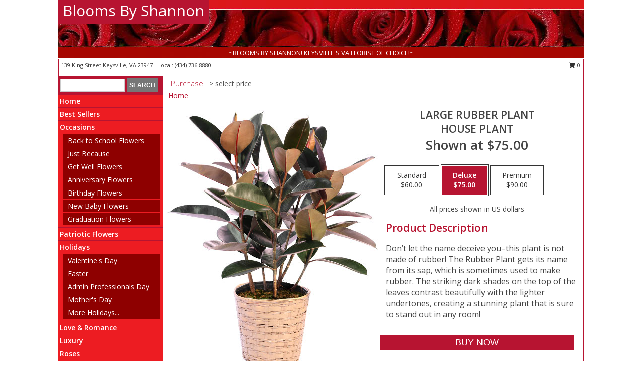

--- FILE ---
content_type: text/html; charset=UTF-8
request_url: https://www.bloomsbyshannon.com/product/pl112522/large-rubber-plant
body_size: 14367
content:
		<!DOCTYPE html>
		<html xmlns="http://www.w3.org/1999/xhtml" xml:lang="en" lang="en" xmlns:fb="http://www.facebook.com/2008/fbml">
		<head>
			<title>Large Rubber Plant House Plant in Keysville, VA - Blooms By Shannon</title>
            <meta http-equiv="Content-Type" content="text/html; charset=UTF-8" />
            <meta name="description" content = "Don’t let the name deceive you–this plant is not made of rubber! The Rubber Plant gets its name from its sap, which is sometimes used to make rubber. The striking dark shades on the top of the leaves contrast beautifully with the lighter undertones, creating a stunning plant that is sure to stand out in any room!  Order Large Rubber Plant House Plant from Blooms By Shannon - Keysville, VA Florist &amp; Flower Shop." />
            <meta name="keywords" content = "Blooms By Shannon, Large Rubber Plant House Plant, Keysville, VA, Virginia" />

            <meta property="og:title" content="Blooms By Shannon" />
            <meta property="og:description" content="Don’t let the name deceive you–this plant is not made of rubber! The Rubber Plant gets its name from its sap, which is sometimes used to make rubber. The striking dark shades on the top of the leaves contrast beautifully with the lighter undertones, creating a stunning plant that is sure to stand out in any room!  Order Large Rubber Plant House Plant from Blooms By Shannon - Keysville, VA Florist &amp; Flower Shop." />
            <meta property="og:type" content="company" />
            <meta property="og:url" content="https://www.bloomsbyshannon.com/product/pl112522/large-rubber-plant" />
            <meta property="og:site_name" content="Blooms By Shannon" >
            <meta property="og:image" content="https://cdn.myfsn.com/flowerdatabase/l/large-rubber-plant-house-plant-PL112522.425.jpg">
            <meta property="og:image:secure_url" content="https://cdn.myfsn.com/flowerdatabase/l/large-rubber-plant-house-plant-PL112522.425.jpg" >
            <meta property="fb:admins" content="1379470747" />
            <meta name="viewport" content="width=device-width, initial-scale=1">
            <link rel="apple-touch-icon" href="https://cdn.myfsn.com/myfsn/images/touch-icons/apple-touch-icon.png" />
            <link rel="apple-touch-icon" sizes="120x120" href="https://cdn.myfsn.com/myfsn/images/touch-icons/apple-touch-icon-120x120.png" />
            <link rel="apple-touch-icon" sizes="152x152" href="https://cdn.myfsn.com/myfsn/images/touch-icons/apple-touch-icon-152x152.png" />
            <link rel="apple-touch-icon" sizes="167x167" href="https://cdn.myfsn.com/myfsn/images/touch-icons/apple-touch-icon-167x167.png" />
            <link rel="apple-touch-icon" sizes="180x180" href="https://cdn.myfsn.com/myfsn/images/touch-icons/apple-touch-icon-180x180.png" />
            <link rel="icon" sizes="192x192" href="https://cdn.myfsn.com/myfsn/images/touch-icons/touch-icon-192x192.png">
			<link href="https://fonts.googleapis.com/css?family=Open+Sans:300,400,600&display=swap" rel="stylesheet" media="print" onload="this.media='all'; this.onload=null;" type="text/css">
			<link href="https://cdn.myfsn.com/js/jquery/slicknav/slicknav.min.css" rel="stylesheet" media="print" onload="this.media='all'; this.onload=null;" type="text/css">
			<link href="https://cdn.myfsn.com/js/jquery/jquery-ui-1.13.1-myfsn/jquery-ui.min.css" rel="stylesheet" media="print" onload="this.media='all'; this.onload=null;" type="text/css">
			<link href="https://cdn.myfsn.com/css/myfsn/base.css?v=191" rel="stylesheet" type="text/css">
			            <link rel="stylesheet" href="https://cdnjs.cloudflare.com/ajax/libs/font-awesome/5.15.4/css/all.min.css" media="print" onload="this.media='all'; this.onload=null;" type="text/css" integrity="sha384-DyZ88mC6Up2uqS4h/KRgHuoeGwBcD4Ng9SiP4dIRy0EXTlnuz47vAwmeGwVChigm" crossorigin="anonymous">
            <link href="https://cdn.myfsn.com/css/myfsn/templates/standard/standard.css.php?v=191&color=bright-red" rel="stylesheet" type="text/css" />            <link href="https://cdn.myfsn.com/css/myfsn/stylesMobile.css.php?v=191&solidColor1=535353&solidColor2=535353&pattern=&multiColor=0&color=bright-red&template=standardTemplate" rel="stylesheet" type="text/css" media="(max-width: 974px)">

            <link rel="stylesheet" href="https://cdn.myfsn.com/js/myfsn/front-end-dist/assets/layout-classic-Cq4XolPY.css" />
<link rel="modulepreload" href="https://cdn.myfsn.com/js/myfsn/front-end-dist/assets/layout-classic-V2NgZUhd.js" />
<script type="module" src="https://cdn.myfsn.com/js/myfsn/front-end-dist/assets/layout-classic-V2NgZUhd.js"></script>

            			<link rel="canonical" href="" />
			<script type="text/javascript" src="https://cdn.myfsn.com/js/jquery/jquery-3.6.0.min.js"></script>
                            <script type="text/javascript" src="https://cdn.myfsn.com/js/jquery/jquery-migrate-3.3.2.min.js"></script>
            
            <script defer type="text/javascript" src="https://cdn.myfsn.com/js/jquery/jquery-ui-1.13.1-myfsn/jquery-ui.min.js"></script>
            <script> jQuery.noConflict(); $j = jQuery; </script>
            <script>
                var _gaq = _gaq || [];
            </script>

			<script type="text/javascript" src="https://cdn.myfsn.com/js/jquery/slicknav/jquery.slicknav.min.js"></script>
			<script defer type="text/javascript" src="https://cdn.myfsn.com/js/myfsnProductInfo.js?v=191"></script>

        <!-- Upgraded to XHR based Google Analytics Code -->
                <script async src="https://www.googletagmanager.com/gtag/js?id=G-NY0HGYGE6P"></script>
        <script>
            window.dataLayer = window.dataLayer || [];
            function gtag(){dataLayer.push(arguments);}
            gtag('js', new Date());

                            gtag('config', 'G-NY0HGYGE6P');
                                gtag('config', 'G-EMLZ5PGJB1');
                        </script>
                    <script>
				function toggleHolidays(){
					$j(".hiddenHoliday").toggle();
				}
				
				function ping_url(a) {
					try { $j.ajax({ url: a, type: 'POST' }); }
					catch(ex) { }
					return true;
				}
				
				$j(function(){
					$j(".cartCount").append($j(".shoppingCartLink>a").text());
				});

			</script>
            <script type="text/javascript">
    (function(c,l,a,r,i,t,y){
        c[a]=c[a]||function(){(c[a].q=c[a].q||[]).push(arguments)};
        t=l.createElement(r);t.async=1;t.src="https://www.clarity.ms/tag/"+i;
        y=l.getElementsByTagName(r)[0];y.parentNode.insertBefore(t,y);
    })(window, document, "clarity", "script", "mm8412dkeu");
</script>            <script type="application/ld+json">{"@context":"https:\/\/schema.org","@type":"LocalBusiness","@id":"https:\/\/www.bloomsbyshannon.com","name":"Blooms By Shannon","telephone":"4347368880","email":"bloomsbyshannon@gmail.com","url":"https:\/\/www.bloomsbyshannon.com","priceRange":"35 - 700","address":{"@type":"PostalAddress","streetAddress":"139 King Street","addressLocality":"Keysville","addressRegion":"VA","postalCode":"23947","addressCountry":"USA"},"geo":{"@type":"GeoCoordinates","latitude":"37.04010","longitude":"-78.48270"},"image":"https:\/\/cdn.atwilltech.com\/myfsn\/images\/touch-icons\/touch-icon-192x192.png","openingHoursSpecification":[{"@type":"OpeningHoursSpecification","dayOfWeek":"Monday","opens":"09:00:00","closes":"17:00:00"},{"@type":"OpeningHoursSpecification","dayOfWeek":"Tuesday","opens":"09:00:00","closes":"17:00:00"},{"@type":"OpeningHoursSpecification","dayOfWeek":"Wednesday","opens":"09:00:00","closes":"12:00:00"},{"@type":"OpeningHoursSpecification","dayOfWeek":"Thursday","opens":"09:00:00","closes":"17:00:00"},{"@type":"OpeningHoursSpecification","dayOfWeek":"Friday","opens":"09:00:00","closes":"17:00:00"},{"@type":"OpeningHoursSpecification","dayOfWeek":"Saturday","opens":"09:00:00","closes":"12:00:00"},{"@type":"OpeningHoursSpecification","dayOfWeek":"Sunday","opens":"00:00","closes":"00:00"}],"specialOpeningHoursSpecification":[],"sameAs":["https:\/\/www.facebook.com\/Blooms-by-Shannon-670185739752466\/?fb_dtsg_ag=Adyvs4DOU3sVl8akPHa_7fUM3h6m7B8bYFRIdI_gxXqw-w%3AAdzwC8ql1JJr20VGf8Ukhy4oKf-dxBLdp2PgPKn8PrMDpw","https:\/\/maps.app.goo.gl\/Uuy79ReyRFKjti856","https:\/\/www.yelp.com\/biz\/blooms-by-shannon-keysville?osq=blooms+by+shannon"],"areaServed":{"@type":"Place","name":["Charlotte Court House","Chase City","Drakes Branch","Farmville","Green Bay","Hampden Sydney","Keysville","Meherrin","Phenix","Victoria","Wylliesburg"]}}</script>            <script type="application/ld+json">{"@context":"https:\/\/schema.org","@type":"Service","serviceType":"Florist","provider":{"@type":"LocalBusiness","@id":"https:\/\/www.bloomsbyshannon.com"}}</script>            <script type="application/ld+json">{"@context":"https:\/\/schema.org","@type":"BreadcrumbList","name":"Site Map","itemListElement":[{"@type":"ListItem","position":1,"item":{"name":"Home","@id":"https:\/\/www.bloomsbyshannon.com\/"}},{"@type":"ListItem","position":2,"item":{"name":"Best Sellers","@id":"https:\/\/www.bloomsbyshannon.com\/best-sellers.php"}},{"@type":"ListItem","position":3,"item":{"name":"Occasions","@id":"https:\/\/www.bloomsbyshannon.com\/all_occasions.php"}},{"@type":"ListItem","position":4,"item":{"name":"Back to School Flowers","@id":"https:\/\/www.bloomsbyshannon.com\/back-to-school-flowers"}},{"@type":"ListItem","position":5,"item":{"name":"Just Because","@id":"https:\/\/www.bloomsbyshannon.com\/any_occasion.php"}},{"@type":"ListItem","position":6,"item":{"name":"Get Well Flowers","@id":"https:\/\/www.bloomsbyshannon.com\/get_well.php"}},{"@type":"ListItem","position":7,"item":{"name":"Anniversary Flowers","@id":"https:\/\/www.bloomsbyshannon.com\/anniversary.php"}},{"@type":"ListItem","position":8,"item":{"name":"Birthday Flowers","@id":"https:\/\/www.bloomsbyshannon.com\/birthday.php"}},{"@type":"ListItem","position":9,"item":{"name":"New Baby Flowers","@id":"https:\/\/www.bloomsbyshannon.com\/new_baby.php"}},{"@type":"ListItem","position":10,"item":{"name":"Graduation Flowers","@id":"https:\/\/www.bloomsbyshannon.com\/graduation-flowers"}},{"@type":"ListItem","position":11,"item":{"name":"Patriotic Flowers","@id":"https:\/\/www.bloomsbyshannon.com\/patriotic-flowers"}},{"@type":"ListItem","position":12,"item":{"name":"Holidays","@id":"https:\/\/www.bloomsbyshannon.com\/holidays.php"}},{"@type":"ListItem","position":13,"item":{"name":"Valentine's Day","@id":"https:\/\/www.bloomsbyshannon.com\/valentines-day-flowers.php"}},{"@type":"ListItem","position":14,"item":{"name":"Easter","@id":"https:\/\/www.bloomsbyshannon.com\/easter-flowers.php"}},{"@type":"ListItem","position":15,"item":{"name":"Admin Professionals Day","@id":"https:\/\/www.bloomsbyshannon.com\/admin-professionals-day-flowers.php"}},{"@type":"ListItem","position":16,"item":{"name":"Mother's Day","@id":"https:\/\/www.bloomsbyshannon.com\/mothers-day-flowers.php"}},{"@type":"ListItem","position":17,"item":{"name":"Father's Day","@id":"https:\/\/www.bloomsbyshannon.com\/fathers-day-flowers.php"}},{"@type":"ListItem","position":18,"item":{"name":"Rosh Hashanah","@id":"https:\/\/www.bloomsbyshannon.com\/rosh-hashanah.php"}},{"@type":"ListItem","position":19,"item":{"name":"Grandparents Day","@id":"https:\/\/www.bloomsbyshannon.com\/grandparents-day-flowers.php"}},{"@type":"ListItem","position":20,"item":{"name":"Thanksgiving (CAN)","@id":"https:\/\/www.bloomsbyshannon.com\/thanksgiving-flowers-can.php"}},{"@type":"ListItem","position":21,"item":{"name":"National Boss Day","@id":"https:\/\/www.bloomsbyshannon.com\/national-boss-day"}},{"@type":"ListItem","position":22,"item":{"name":"Sweetest Day","@id":"https:\/\/www.bloomsbyshannon.com\/holidays.php\/sweetest-day"}},{"@type":"ListItem","position":23,"item":{"name":"Halloween","@id":"https:\/\/www.bloomsbyshannon.com\/halloween-flowers.php"}},{"@type":"ListItem","position":24,"item":{"name":"Thanksgiving (USA)","@id":"https:\/\/www.bloomsbyshannon.com\/thanksgiving-flowers-usa.php"}},{"@type":"ListItem","position":25,"item":{"name":"Christmas","@id":"https:\/\/www.bloomsbyshannon.com\/christmas-flowers.php"}},{"@type":"ListItem","position":26,"item":{"name":"Love & Romance","@id":"https:\/\/www.bloomsbyshannon.com\/love-romance"}},{"@type":"ListItem","position":27,"item":{"name":"Luxury","@id":"https:\/\/www.bloomsbyshannon.com\/luxury"}},{"@type":"ListItem","position":28,"item":{"name":"Roses","@id":"https:\/\/www.bloomsbyshannon.com\/roses.php"}},{"@type":"ListItem","position":29,"item":{"name":"Sympathy Flowers","@id":"https:\/\/www.bloomsbyshannon.com\/sympathy-flowers"}},{"@type":"ListItem","position":30,"item":{"name":"Funeral Flowers","@id":"https:\/\/www.bloomsbyshannon.com\/sympathy.php"}},{"@type":"ListItem","position":31,"item":{"name":"Cremation and Memorial","@id":"https:\/\/www.bloomsbyshannon.com\/sympathy-flowers\/cremation-and-memorial"}},{"@type":"ListItem","position":32,"item":{"name":"Casket Flowers","@id":"https:\/\/www.bloomsbyshannon.com\/sympathy-flowers\/casket-flowers"}},{"@type":"ListItem","position":33,"item":{"name":"Standing Sprays & Wreaths","@id":"https:\/\/www.bloomsbyshannon.com\/sympathy-flowers\/standing-sprays"}},{"@type":"ListItem","position":34,"item":{"name":"Sympathy Arrangements","@id":"https:\/\/www.bloomsbyshannon.com\/sympathy-flowers\/sympathy-arrangements"}},{"@type":"ListItem","position":35,"item":{"name":"For The Home","@id":"https:\/\/www.bloomsbyshannon.com\/sympathy-flowers\/for-the-home"}},{"@type":"ListItem","position":36,"item":{"name":"Plants","@id":"https:\/\/www.bloomsbyshannon.com\/plants.php"}},{"@type":"ListItem","position":37,"item":{"name":"Seasonal","@id":"https:\/\/www.bloomsbyshannon.com\/seasonal.php"}},{"@type":"ListItem","position":38,"item":{"name":"Winter Flowers","@id":"https:\/\/www.bloomsbyshannon.com\/winter-flowers.php"}},{"@type":"ListItem","position":39,"item":{"name":"Spring Flowers","@id":"https:\/\/www.bloomsbyshannon.com\/spring-flowers.php"}},{"@type":"ListItem","position":40,"item":{"name":"Summer Flowers","@id":"https:\/\/www.bloomsbyshannon.com\/summer-flowers.php"}},{"@type":"ListItem","position":41,"item":{"name":"Fall Flowers","@id":"https:\/\/www.bloomsbyshannon.com\/fall-flowers.php"}},{"@type":"ListItem","position":42,"item":{"name":"Modern\/Tropical Designs","@id":"https:\/\/www.bloomsbyshannon.com\/high-styles"}},{"@type":"ListItem","position":43,"item":{"name":"Gift Baskets","@id":"https:\/\/www.bloomsbyshannon.com\/gift-baskets"}},{"@type":"ListItem","position":44,"item":{"name":"Gift Items","@id":"https:\/\/www.bloomsbyshannon.com\/gift_items.php"}},{"@type":"ListItem","position":45,"item":{"name":"Wedding Flowers","@id":"https:\/\/www.bloomsbyshannon.com\/wedding-flowers"}},{"@type":"ListItem","position":46,"item":{"name":"Wedding Bouquets","@id":"https:\/\/www.bloomsbyshannon.com\/wedding-bouquets"}},{"@type":"ListItem","position":47,"item":{"name":"Wedding Party Flowers","@id":"https:\/\/www.bloomsbyshannon.com\/wedding-party-flowers"}},{"@type":"ListItem","position":48,"item":{"name":"Reception Flowers","@id":"https:\/\/www.bloomsbyshannon.com\/reception-flowers"}},{"@type":"ListItem","position":49,"item":{"name":"Ceremony Flowers","@id":"https:\/\/www.bloomsbyshannon.com\/ceremony-flowers"}},{"@type":"ListItem","position":50,"item":{"name":"Prom Flowers","@id":"https:\/\/www.bloomsbyshannon.com\/prom-flowers"}},{"@type":"ListItem","position":51,"item":{"name":"Corsages","@id":"https:\/\/www.bloomsbyshannon.com\/prom-flowers\/corsages"}},{"@type":"ListItem","position":52,"item":{"name":"Boutonnieres","@id":"https:\/\/www.bloomsbyshannon.com\/prom-flowers\/boutonnieres"}},{"@type":"ListItem","position":53,"item":{"name":"Hairpieces & Handheld Bouquets","@id":"https:\/\/www.bloomsbyshannon.com\/prom-flowers\/hairpieces-handheld-bouquets"}},{"@type":"ListItem","position":54,"item":{"name":"En Espa\u00f1ol","@id":"https:\/\/www.bloomsbyshannon.com\/en-espanol.php"}},{"@type":"ListItem","position":55,"item":{"name":"About Us","@id":"https:\/\/www.bloomsbyshannon.com\/about_us.php"}},{"@type":"ListItem","position":56,"item":{"name":"Reviews","@id":"https:\/\/www.bloomsbyshannon.com\/reviews.php"}},{"@type":"ListItem","position":57,"item":{"name":"Custom Orders","@id":"https:\/\/www.bloomsbyshannon.com\/custom_orders.php"}},{"@type":"ListItem","position":58,"item":{"name":"Special Offers","@id":"https:\/\/www.bloomsbyshannon.com\/special_offers.php"}},{"@type":"ListItem","position":59,"item":{"name":"Contact Us","@id":"https:\/\/www.bloomsbyshannon.com\/contact_us.php"}},{"@type":"ListItem","position":60,"item":{"name":"Flower Delivery","@id":"https:\/\/www.bloomsbyshannon.com\/flower-delivery.php"}},{"@type":"ListItem","position":61,"item":{"name":"Funeral Home Flower Delivery","@id":"https:\/\/www.bloomsbyshannon.com\/funeral-home-delivery.php"}},{"@type":"ListItem","position":62,"item":{"name":"Hospital Flower Delivery","@id":"https:\/\/www.bloomsbyshannon.com\/hospital-delivery.php"}},{"@type":"ListItem","position":63,"item":{"name":"Site Map","@id":"https:\/\/www.bloomsbyshannon.com\/site_map.php"}},{"@type":"ListItem","position":64,"item":{"name":"COVID-19-Update","@id":"https:\/\/www.bloomsbyshannon.com\/covid-19-update"}},{"@type":"ListItem","position":65,"item":{"name":"Pricing & Substitution Policy","@id":"https:\/\/www.bloomsbyshannon.com\/pricing-substitution-policy"}}]}</script>		</head>
		<body>
        		<div id="wrapper" class="js-nav-popover-boundary">
        <button onclick="window.location.href='#content'" class="skip-link">Skip to Main Content</button>
		<div style="font-size:22px;padding-top:1rem;display:none;" class='topMobileLink topMobileLeft'>
			<a style="text-decoration:none;display:block; height:45px;" onclick="return ping_url('/request/trackPhoneClick.php?clientId=406660&number=4347368880');" href="tel:+1-434-736-8880">
				<span style="vertical-align: middle;" class="fas fa-mobile fa-2x"></span>
					<span>(434) 736-8880</span>
			</a>
		</div>
		<div style="font-size:22px;padding-top:1rem;display:none;" class='topMobileLink topMobileRight'>
			<a href="#" onclick="$j('.shoppingCartLink').submit()" role="button" class='hoverLink' aria-label="View Items in Cart" style='font-weight: normal;
				text-decoration: none; font-size:22px;display:block; height:45px;'>
				<span style='padding-right:15px;' class='fa fa-shopping-cart fa-lg' aria-hidden='true'></span>
                <span class='cartCount' style='text-transform: none;'></span>
            </a>
		</div>
        <header><div class='socHeaderMsg'></div>		<div id="header">
			<div id="flowershopInfo">
				<div id="infoText">
					<h1 id="title"><a tabindex="1" href="https://www.bloomsbyshannon.com">Blooms By Shannon</a></h1>
				</div>
			</div>
			<div id="tagline">~BLOOMS BY SHANNON! KEYSVILLE'S VA FLORIST OF CHOICE!~</div>
		</div>	<div style="clear:both"></div>
		<div id="address">
		            <div style="float: right">
                <form class="shoppingCartLink" action="https://www.bloomsbyshannon.com/Shopping_Cart.php" method="post" style="display:inline-block;">
                <input type="hidden" name="cartId" value="">
                <input type="hidden" name="sessionId" value="">
                <input type="hidden" name="shop_id" value="4347368880">
                <input type="hidden" name="order_src" value="">
                <input type="hidden" name="url_promo" value="">
                    <a href="#" class="shoppingCartText" onclick="$j('.shoppingCartLink').submit()" role="button" aria-label="View Items in Cart">
                    <span class="fa fa-shopping-cart fa-fw" aria-hidden="true"></span>
                    0                    </a>
                </form>
            </div>
                    <div style="float:left;">
            <span><span>139 King Street </span><span>Keysville</span>, <span class="region">VA</span> <span class="postal-code">23947</span></span>            <span>&nbsp Local: </span>        <a  class="phoneNumberLink" href='tel: +1-434-736-8880' aria-label="Call local number: +1-434-736-8880"
            onclick="return ping_url('/request/trackPhoneClick.php?clientId=406660&number=4347368880');" >
            (434) 736-8880        </a>
                    </div>
				<div style="clear:both"></div>
		</div>
		<div style="clear:both"></div>
		</header>			<div class="contentNavWrapper">
			<div id="navigation">
								<div class="navSearch">
										<form action="https://www.bloomsbyshannon.com/search_site.php" method="get" role="search" aria-label="Product">
						<input type="text" class="myFSNSearch" aria-label="Product Search" title='Product Search' name="myFSNSearch" value="" >
						<input type="submit" value="SEARCH">
					</form>
									</div>
								<div style="clear:both"></div>
                <nav aria-label="Site">
                    <ul id="mainMenu">
                    <li class="hideForFull">
                        <a class='mobileDialogLink' onclick="return ping_url('/request/trackPhoneClick.php?clientId=406660&number=4347368880');" href="tel:+1-434-736-8880">
                            <span style="vertical-align: middle;" class="fas fa-mobile fa-2x"></span>
                            <span>(434) 736-8880</span>
                        </a>
                    </li>
                    <li class="hideForFull">
                        <div class="mobileNavSearch">
                                                        <form id="mobileSearchForm" action="https://www.bloomsbyshannon.com/search_site.php" method="get" role="search" aria-label="Product">
                                <input type="text" title='Product Search' aria-label="Product Search" class="myFSNSearch" name="myFSNSearch">
                                <img style="width:32px;display:inline-block;vertical-align:middle;cursor:pointer" src="https://cdn.myfsn.com/myfsn/images/mag-glass.png" alt="search" onclick="$j('#mobileSearchForm').submit()">
                            </form>
                                                    </div>
                    </li>

                    <li><a href="https://www.bloomsbyshannon.com/" title="Home" style="text-decoration: none;">Home</a></li><li><a href="https://www.bloomsbyshannon.com/best-sellers.php" title="Best Sellers" style="text-decoration: none;">Best Sellers</a></li><li><a href="https://www.bloomsbyshannon.com/all_occasions.php" title="Occasions" style="text-decoration: none;">Occasions</a><ul><li><a href="https://www.bloomsbyshannon.com/back-to-school-flowers" title="Back to School Flowers">Back to School Flowers</a></li>
<li><a href="https://www.bloomsbyshannon.com/any_occasion.php" title="Just Because">Just Because</a></li>
<li><a href="https://www.bloomsbyshannon.com/get_well.php" title="Get Well Flowers">Get Well Flowers</a></li>
<li><a href="https://www.bloomsbyshannon.com/anniversary.php" title="Anniversary Flowers">Anniversary Flowers</a></li>
<li><a href="https://www.bloomsbyshannon.com/birthday.php" title="Birthday Flowers">Birthday Flowers</a></li>
<li><a href="https://www.bloomsbyshannon.com/new_baby.php" title="New Baby Flowers">New Baby Flowers</a></li>
<li><a href="https://www.bloomsbyshannon.com/graduation-flowers" title="Graduation Flowers">Graduation Flowers</a></li>
</ul></li><li><a href="https://www.bloomsbyshannon.com/patriotic-flowers" title="Patriotic Flowers" style="text-decoration: none;">Patriotic Flowers</a></li><li><a href="https://www.bloomsbyshannon.com/holidays.php" title="Holidays" style="text-decoration: none;">Holidays</a><ul><li><a href="https://www.bloomsbyshannon.com/valentines-day-flowers.php" title="Valentine's Day">Valentine's Day</a></li>
<li><a href="https://www.bloomsbyshannon.com/easter-flowers.php" title="Easter">Easter</a></li>
<li><a href="https://www.bloomsbyshannon.com/admin-professionals-day-flowers.php" title="Admin Professionals Day">Admin Professionals Day</a></li>
<li><a href="https://www.bloomsbyshannon.com/mothers-day-flowers.php" title="Mother's Day">Mother's Day</a></li>
<li><a role='button' name='holidays' href='javascript:' onclick='toggleHolidays()' title="Holidays">More Holidays...</a></li>
<li class="hiddenHoliday"><a href="https://www.bloomsbyshannon.com/fathers-day-flowers.php"  title="Father's Day">Father's Day</a></li>
<li class="hiddenHoliday"><a href="https://www.bloomsbyshannon.com/rosh-hashanah.php"  title="Rosh Hashanah">Rosh Hashanah</a></li>
<li class="hiddenHoliday"><a href="https://www.bloomsbyshannon.com/grandparents-day-flowers.php"  title="Grandparents Day">Grandparents Day</a></li>
<li class="hiddenHoliday"><a href="https://www.bloomsbyshannon.com/thanksgiving-flowers-can.php"  title="Thanksgiving (CAN)">Thanksgiving (CAN)</a></li>
<li class="hiddenHoliday"><a href="https://www.bloomsbyshannon.com/national-boss-day"  title="National Boss Day">National Boss Day</a></li>
<li class="hiddenHoliday"><a href="https://www.bloomsbyshannon.com/holidays.php/sweetest-day"  title="Sweetest Day">Sweetest Day</a></li>
<li class="hiddenHoliday"><a href="https://www.bloomsbyshannon.com/halloween-flowers.php"  title="Halloween">Halloween</a></li>
<li class="hiddenHoliday"><a href="https://www.bloomsbyshannon.com/thanksgiving-flowers-usa.php"  title="Thanksgiving (USA)">Thanksgiving (USA)</a></li>
<li class="hiddenHoliday"><a href="https://www.bloomsbyshannon.com/christmas-flowers.php"  title="Christmas">Christmas</a></li>
</ul></li><li><a href="https://www.bloomsbyshannon.com/love-romance" title="Love & Romance" style="text-decoration: none;">Love & Romance</a></li><li><a href="https://www.bloomsbyshannon.com/luxury" title="Luxury" style="text-decoration: none;">Luxury</a></li><li><a href="https://www.bloomsbyshannon.com/roses.php" title="Roses" style="text-decoration: none;">Roses</a></li><li><a href="https://www.bloomsbyshannon.com/sympathy-flowers" title="Sympathy Flowers" style="text-decoration: none;">Sympathy Flowers</a><ul><li><a href="https://www.bloomsbyshannon.com/sympathy.php" title="Funeral Flowers">Funeral Flowers</a></li>
<li><a href="https://www.bloomsbyshannon.com/sympathy-flowers/cremation-and-memorial" title="Cremation and Memorial">Cremation and Memorial</a></li>
<li><a href="https://www.bloomsbyshannon.com/sympathy-flowers/casket-flowers" title="Casket Flowers">Casket Flowers</a></li>
<li><a href="https://www.bloomsbyshannon.com/sympathy-flowers/standing-sprays" title="Standing Sprays & Wreaths">Standing Sprays & Wreaths</a></li>
<li><a href="https://www.bloomsbyshannon.com/sympathy-flowers/sympathy-arrangements" title="Sympathy Arrangements">Sympathy Arrangements</a></li>
<li><a href="https://www.bloomsbyshannon.com/sympathy-flowers/for-the-home" title="For The Home">For The Home</a></li>
</ul></li><li><a href="https://www.bloomsbyshannon.com/plants.php" title="Plants" style="text-decoration: none;">Plants</a></li><li><a href="https://www.bloomsbyshannon.com/seasonal.php" title="Seasonal" style="text-decoration: none;">Seasonal</a><ul><li><a href="https://www.bloomsbyshannon.com/winter-flowers.php" title="Winter Flowers">Winter Flowers</a></li>
<li><a href="https://www.bloomsbyshannon.com/spring-flowers.php" title="Spring Flowers">Spring Flowers</a></li>
<li><a href="https://www.bloomsbyshannon.com/summer-flowers.php" title="Summer Flowers">Summer Flowers</a></li>
<li><a href="https://www.bloomsbyshannon.com/fall-flowers.php" title="Fall Flowers">Fall Flowers</a></li>
</ul></li><li><a href="https://www.bloomsbyshannon.com/high-styles" title="Modern/Tropical Designs" style="text-decoration: none;">Modern/Tropical Designs</a></li><li><a href="https://www.bloomsbyshannon.com/gift-baskets" title="Gift Baskets" style="text-decoration: none;">Gift Baskets</a></li><li><a href="https://www.bloomsbyshannon.com/gift_items.php" title="Gift Items" style="text-decoration: none;">Gift Items</a></li><li><a href="https://www.bloomsbyshannon.com/wedding-flowers" title="Wedding Flowers" style="text-decoration: none;">Wedding Flowers</a></li><li><a href="https://www.bloomsbyshannon.com/wedding-bouquets" title="Wedding Bouquets" style="text-decoration: none;">Wedding Bouquets</a></li><li><a href="https://www.bloomsbyshannon.com/wedding-party-flowers" title="Wedding Party Flowers" style="text-decoration: none;">Wedding Party Flowers</a></li><li><a href="https://www.bloomsbyshannon.com/reception-flowers" title="Reception Flowers" style="text-decoration: none;">Reception Flowers</a></li><li><a href="https://www.bloomsbyshannon.com/ceremony-flowers" title="Ceremony Flowers" style="text-decoration: none;">Ceremony Flowers</a></li><li><a href="https://www.bloomsbyshannon.com/prom-flowers" title="Prom Flowers" style="text-decoration: none;">Prom Flowers</a><ul><li><a href="https://www.bloomsbyshannon.com/prom-flowers/corsages" title="Corsages">Corsages</a></li>
<li><a href="https://www.bloomsbyshannon.com/prom-flowers/boutonnieres" title="Boutonnieres">Boutonnieres</a></li>
<li><a href="https://www.bloomsbyshannon.com/prom-flowers/hairpieces-handheld-bouquets" title="Hairpieces & Handheld Bouquets">Hairpieces & Handheld Bouquets</a></li>
</ul></li><li><a href="https://www.bloomsbyshannon.com/en-espanol.php" title="En Español" style="text-decoration: none;">En Español</a></li><li><a href="https://www.bloomsbyshannon.com/about_us.php" title="About Us" style="text-decoration: none;">About Us</a></li><li><a href="https://www.bloomsbyshannon.com/custom_orders.php" title="Custom Orders" style="text-decoration: none;">Custom Orders</a></li><li><a href="https://www.bloomsbyshannon.com/covid-19-update" title="COVID-19-Update" style="text-decoration: none;">COVID-19-Update</a></li><li><a href="https://www.bloomsbyshannon.com/pricing-substitution-policy" title="Pricing & Substitution Policy" style="text-decoration: none;">Pricing & Substitution Policy</a></li>                    </ul>
                </nav>
			<div style='margin-top:10px;margin-bottom:10px'></div></div>        <script>
            gtag('event', 'view_item', {
                currency: "USD",
                value: 75,
                items: [
                    {
                        item_id: "PL112522",
                        item_name: "Large Rubber Plant",
                        item_category: "House Plant",
                        price: 75,
                        quantity: 1
                    }
                ]
            });
        </script>
        
    <main id="content">
        <div id="pageTitle">Purchase</div>
        <div id="subTitle" style="color:#535353">&gt; select price</div>
        <div class='breadCrumb'> <a href="https://www.bloomsbyshannon.com/" title="Home">Home</a></div> <!-- Begin Feature -->

                        <style>
                #footer {
                    float:none;
                    margin: auto;
                    width: 1050px;
                    background-color: #ffffff;
                }
                .contentNavWrapper {
                    overflow: auto;
                }
                </style>
                        <div>
            <script type="application/ld+json">{"@context":"https:\/\/schema.org","@type":"Product","name":"LARGE RUBBER PLANT","brand":{"@type":"Brand","name":"Blooms By Shannon"},"image":"https:\/\/cdn.myfsn.com\/flowerdatabase\/l\/large-rubber-plant-house-plant-PL112522.300.jpg","description":"Don\u2019t let the name deceive you\u2013this plant is not made of rubber! The Rubber Plant gets its name from its sap, which is sometimes used to make rubber. The striking dark shades on the top of the leaves contrast beautifully with the lighter undertones, creating a stunning plant that is sure to stand out in any room! ","mpn":"PL112522","sku":"PL112522","offers":[{"@type":"AggregateOffer","lowPrice":"60.00","highPrice":"90.00","priceCurrency":"USD","offerCount":"1"},{"@type":"Offer","price":"60.00","url":"90.00","priceCurrency":"USD","availability":"https:\/\/schema.org\/InStock","priceValidUntil":"2100-12-31"}]}</script>            <div id="newInfoPageProductWrapper">
            <div id="newProductInfoLeft" class="clearFix">
            <div class="image">
                                <img class="norightclick productPageImage"
                                    width="365"
                    height="442"
                                src="https://cdn.myfsn.com/flowerdatabase/l/large-rubber-plant-house-plant-PL112522.425.jpg"
                alt="Large Rubber Plant House Plant" />
                </div>
            </div>
            <div id="newProductInfoRight" class="clearFix">
                <form action="https://www.bloomsbyshannon.com/Add_Product.php" method="post">
                    <input type="hidden" name="strPhotoID" value="PL112522">
                    <input type="hidden" name="page_id" value="">
                    <input type="hidden" name="shop_id" value="">
                    <input type="hidden" name="src" value="">
                    <input type="hidden" name="url_promo" value="">
                    <div id="productNameInfo">
                        <div style="font-size: 21px; font-weight: 900">
                            LARGE RUBBER PLANT<BR/>HOUSE PLANT
                        </div>
                                                <div id="price-indicator"
                             style="font-size: 26px; font-weight: 900">
                            Shown at $75.00                        </div>
                                            </div>
                    <br>

                            <div class="flexContainer" id="newProductPricingInfoContainer">
                <br>
                <div id="newProductPricingInfoContainerInner">

                    <div class="price-flexbox" id="purchaseOptions">
                                                    <span class="price-radio-span">
                                <label for="fsn-id-0"
                                       class="price-label productHover ">
                                    <input type="radio"
                                           name="price_selected"
                                           data-price="$60.00"
                                           value = "1"
                                           class="price-notice price-button"
                                           id="fsn-id-0"
                                                                                       aria-label="Select pricing $60.00 for standard House Plant"
                                    >
                                    <span class="gridWrapper">
                                        <span class="light gridTop">Standard</span>
                                        <span class="heavy gridTop">Standard</span>
                                        <span class="light gridBottom">$60.00</span>
                                        <span class="heavy gridBottom">$60.00</span>
                                    </span>
                                </label>
                            </span>
                                                        <span class="price-radio-span">
                                <label for="fsn-id-1"
                                       class="price-label productHover pn-selected">
                                    <input type="radio"
                                           name="price_selected"
                                           data-price="$75.00"
                                           value = "2"
                                           class="price-notice price-button"
                                           id="fsn-id-1"
                                           checked                                            aria-label="Select pricing $75.00 for deluxe House Plant"
                                    >
                                    <span class="gridWrapper">
                                        <span class="light gridTop">Deluxe</span>
                                        <span class="heavy gridTop">Deluxe</span>
                                        <span class="light gridBottom">$75.00</span>
                                        <span class="heavy gridBottom">$75.00</span>
                                    </span>
                                </label>
                            </span>
                                                        <span class="price-radio-span">
                                <label for="fsn-id-2"
                                       class="price-label productHover ">
                                    <input type="radio"
                                           name="price_selected"
                                           data-price="$90.00"
                                           value = "3"
                                           class="price-notice price-button"
                                           id="fsn-id-2"
                                                                                       aria-label="Select pricing $90.00 for premium House Plant"
                                    >
                                    <span class="gridWrapper">
                                        <span class="light gridTop">Premium</span>
                                        <span class="heavy gridTop">Premium</span>
                                        <span class="light gridBottom">$90.00</span>
                                        <span class="heavy gridBottom">$90.00</span>
                                    </span>
                                </label>
                            </span>
                                                </div>
                </div>
            </div>
                                <p style="text-align: center">
                        All prices shown in US dollars                        </p>
                        
                                <div id="productDescription" class='descriptionClassic'>
                                    <h2>Product Description</h2>
                    <p style="font-size: 16px;" aria-label="Product Description">
                    Don’t let the name deceive you–this plant is not made of rubber! The Rubber Plant gets its name from its sap, which is sometimes used to make rubber. The striking dark shades on the top of the leaves contrast beautifully with the lighter undertones, creating a stunning plant that is sure to stand out in any room!                     </p>
                                
                <p id="recipeContainer" aria-label="Recipe Content">
                                    </p>
                </div>
                <div id="productPageUrgencyWrapper">
                                </div>
                <div id="productPageBuyButtonWrapper">
                            <style>
            .addToCartButton {
                font-size: 19px;
                background-color: #535353;
                color: white;
                padding: 3px;
                margin-top: 14px;
                cursor: pointer;
                display: block;
                text-decoration: none;
                font-weight: 300;
                width: 100%;
                outline-offset: -10px;
            }
        </style>
        <input type="submit" class="addToCartButton adaOnHoverCustomBackgroundColor adaButtonTextColor" value="Buy Now" aria-label="Buy Large Rubber Plant for $75.00" title="Buy Large Rubber Plant for $75.00">                </div>
                </form>
            </div>
            </div>
            </div>
                    <script>
                var dateSelectedClass = 'pn-selected';
                $j(function() {
                    $j('.price-notice').on('click', function() {
                        if(!$j(this).parent().hasClass(dateSelectedClass)) {
                            $j('.pn-selected').removeClass(dateSelectedClass);
                            $j(this).parent().addClass(dateSelectedClass);
                            $j('#price-indicator').text('Selected: ' + $j(this).data('price'));
                            if($j('.addToCartButton').length) {
                                const text = $j('.addToCartButton').attr("aria-label").replace(/\$\d+\.\d\d/, $j(this).data("price"));
                                $j('.addToCartButton').attr("aria-label", text);
                                $j('.addToCartButton').attr("title", text);
                            }
                        }
                    });
                });
            </script>
                <div class="clear"></div>
                <h2 id="suggestedProducts" class="suggestProducts">You might also be interested in these arrangements</h2>
        <div style="text-align:center">
            
            <div class="product_new productMedium">
                <div class="prodImageContainerM">
                    <a href="https://www.bloomsbyshannon.com/product/pdc1070220/valentines-day-florals" aria-label="View Valentine&#039;s Day Florals Premium Designer&#039;s Choice Info">
                        <img class="productImageMedium"
                                                    width="167"
                            height="203"
                                                src="https://cdn.myfsn.com/flowerdatabase/v/valentines-day-florals-premier-designers-choice-PDC1070220.167.jpg"
                        alt="Valentine&#039;s Day Florals Premium Designer&#039;s Choice"
                        />
                    </a>
                </div>
                <div class="productSubImageText">
                                        <div class='namePriceString'>
                        <span role="heading" aria-level="3" aria-label="VALENTINE&#039;S DAY FLORALS PREMIUM DESIGNER&#039;S CHOICE"
                              style='text-align: left;float: left;text-overflow: ellipsis;
                                width: 67%; white-space: nowrap; overflow: hidden'>VALENTINE'S DAY FLORALS</span>
                        <span style='float: right;text-align: right; width:33%;'> $150.00</span>
                    </div>
                    <div style='clear: both'></div>
                    </div>
                    
                <div class="buttonSection adaOnHoverBackgroundColor">
                    <div style="display: inline-block; text-align: center; height: 100%">
                        <div class="button" style="display: inline-block; font-size: 16px; width: 100%; height: 100%;">
                                                            <a style="height: 100%; width: 100%" class="prodButton adaButtonTextColor" title="Buy Now"
                                   href="https://www.bloomsbyshannon.com/Add_Product.php?strPhotoID=PDC1070220&amp;price_selected=2&amp;page_id=16"
                                   aria-label="Buy VALENTINE&#039;S DAY FLORALS Now for  $150.00">
                                    Buy Now                                </a>
                                                        </div>
                    </div>
                </div>
            </div>
            
            <div class="product_new productMedium">
                <div class="prodImageContainerM">
                    <a href="https://www.bloomsbyshannon.com/product/va08008/true-love-blooms" aria-label="View TRUE LOVE BLOOMS Floral Arrangement Info">
                        <img class="productImageMedium"
                                                    width="167"
                            height="203"
                                                src="https://cdn.myfsn.com/flowerdatabase/t/true-love-blooms-floral-arrangement-VA08008.167.jpg"
                        alt="TRUE LOVE BLOOMS Floral Arrangement"
                        />
                    </a>
                </div>
                <div class="productSubImageText">
                                        <div class='namePriceString'>
                        <span role="heading" aria-level="3" aria-label="TRUE LOVE BLOOMS FLORAL ARRANGEMENT"
                              style='text-align: left;float: left;text-overflow: ellipsis;
                                width: 67%; white-space: nowrap; overflow: hidden'>TRUE LOVE BLOOMS</span>
                        <span style='float: right;text-align: right; width:33%;'> $90.00</span>
                    </div>
                    <div style='clear: both'></div>
                    </div>
                    
                <div class="buttonSection adaOnHoverBackgroundColor">
                    <div style="display: inline-block; text-align: center; height: 100%">
                        <div class="button" style="display: inline-block; font-size: 16px; width: 100%; height: 100%;">
                                                            <a style="height: 100%; width: 100%" class="prodButton adaButtonTextColor" title="Buy Now"
                                   href="https://www.bloomsbyshannon.com/Add_Product.php?strPhotoID=VA08008&amp;price_selected=2&amp;page_id=16"
                                   aria-label="Buy TRUE LOVE BLOOMS Now for  $90.00">
                                    Buy Now                                </a>
                                                        </div>
                    </div>
                </div>
            </div>
            
            <div class="product_new productMedium">
                <div class="prodImageContainerM">
                    <a href="https://www.bloomsbyshannon.com/product/va00717/guilty-pleasure" aria-label="View Guilty Pleasure Dozen Roses Info">
                        <img class="productImageMedium"
                                                    width="167"
                            height="203"
                                                src="https://cdn.myfsn.com/flowerdatabase/g/guilty-pleasure-bouquet-VA00717.167.jpg"
                        alt="Guilty Pleasure Dozen Roses"
                        />
                    </a>
                </div>
                <div class="productSubImageText">
                                        <div class='namePriceString'>
                        <span role="heading" aria-level="3" aria-label="GUILTY PLEASURE DOZEN ROSES"
                              style='text-align: left;float: left;text-overflow: ellipsis;
                                width: 67%; white-space: nowrap; overflow: hidden'>GUILTY PLEASURE</span>
                        <span style='float: right;text-align: right; width:33%;'> $105.00</span>
                    </div>
                    <div style='clear: both'></div>
                    </div>
                    
                <div class="buttonSection adaOnHoverBackgroundColor">
                    <div style="display: inline-block; text-align: center; height: 100%">
                        <div class="button" style="display: inline-block; font-size: 16px; width: 100%; height: 100%;">
                                                            <a style="height: 100%; width: 100%" class="prodButton adaButtonTextColor" title="Buy Now"
                                   href="https://www.bloomsbyshannon.com/Add_Product.php?strPhotoID=VA00717&amp;price_selected=2&amp;page_id=16"
                                   aria-label="Buy GUILTY PLEASURE Now for  $105.00">
                                    Buy Now                                </a>
                                                        </div>
                    </div>
                </div>
            </div>
                    </div>
        <div class="clear"></div>
        <div id="storeInfoPurchaseWide"><br>
            <h2>Substitution Policy</h2>
                <br>
                When you order custom designs, they will be produced as closely as possible to the picture. Please remember that each design is custom made. No two arrangements are exactly alike and color and/or variety substitutions of flowers and containers may be necessary. Prices and availability of seasonal flowers may vary.                <br>
                <br>
                Our professional staff of floral designers are always eager to discuss any special design or product requests. Call us at the number above and we will be glad to assist you with a special request or a timed delivery.        </div>
    </main>
    		<div style="clear:both"></div>
		<div id="footerTagline"></div>
		<div style="clear:both"></div>
		</div>
			<footer id="footer">
			    <!-- delivery area -->
			    <div id="footerDeliveryArea">
					 <h2 id="deliveryAreaText">Flower Delivery To Keysville, VA</h2>
			        <div id="footerDeliveryButton">
			            <a href="https://www.bloomsbyshannon.com/flower-delivery.php" aria-label="See Where We Deliver">See Delivery Areas</a>
			        </div>
                </div>
                <!-- next 3 divs in footerShopInfo should be put inline -->
                <div id="footerShopInfo">
                    <nav id='footerLinks'  class="shopInfo" aria-label="Footer">
                        <a href='https://www.bloomsbyshannon.com/about_us.php'><div><span>About Us</span></div></a><a href='https://www.bloomsbyshannon.com/reviews.php'><div><span>Reviews</span></div></a><a href='https://www.bloomsbyshannon.com/special_offers.php'><div><span>Special Offers</span></div></a><a href='https://www.bloomsbyshannon.com/contact_us.php'><div><span>Contact Us</span></div></a><a href='https://www.bloomsbyshannon.com/pricing-substitution-policy'><div><span>Pricing & Substitution Policy</span></div></a><a href='https://www.bloomsbyshannon.com/site_map.php'><div><span>Site Map</span></div></a>					</nav>
                    <div id="footerShopHours"  class="shopInfo">
                    <table role="presentation"><tbody><tr><td align='left'><span>
                        <span>Mon</span></span>:</td><td align='left'><span>9:00 AM</span> -</td>
                      <td align='left'><span>5:00 PM</span></td></tr><tr><td align='left'><span>
                        <span>Tue</span></span>:</td><td align='left'><span>9:00 AM</span> -</td>
                      <td align='left'><span>5:00 PM</span></td></tr><tr><td align='left'><span>
                        <span>Wed</span></span>:</td><td align='left'><span>9:00 AM</span> -</td>
                      <td align='left'><span>12:00 PM</span></td></tr><tr><td align='left'><span>
                        <span>Thu</span></span>:</td><td align='left'><span>9:00 AM</span> -</td>
                      <td align='left'><span>5:00 PM</span></td></tr><tr><td align='left'><span>
                        <span>Fri</span></span>:</td><td align='left'><span>9:00 AM</span> -</td>
                      <td align='left'><span>5:00 PM</span></td></tr><tr><td align='left'><span>
                        <span>Sat</span></span>:</td><td align='left'><span>9:00 AM</span> -</td>
                      <td align='left'><span>12:00 PM</span></td></tr><tr><td align='left'><span>
                        <span>Sun</span></span>:</td><td align='left'>Closed</td></tr></tbody></table><div style="font-size:12px;">Saturday deliveries available.</div>        <style>
            .specialHoursDiv {
                margin: 50px 0 30px 0;
            }

            .specialHoursHeading {
                margin: 0;
                font-size: 17px;
            }

            .specialHoursList {
                padding: 0;
                margin-left: 5px;
            }

            .specialHoursList:not(.specialHoursSeeingMore) > :nth-child(n + 6) {
                display: none;
            }

            .specialHoursListItem {
                display: block;
                padding-bottom: 5px;
            }

            .specialHoursTimes {
                display: block;
                padding-left: 5px;
            }

            .specialHoursSeeMore {
                background: none;
                border: none;
                color: inherit;
                cursor: pointer;
                text-decoration: underline;
                text-transform: uppercase;
            }

            @media (max-width: 974px) {
                .specialHoursDiv {
                    margin: 20px 0;
                }
            }
        </style>
                <script>
            'use strict';
            document.addEventListener("DOMContentLoaded", function () {
                const specialHoursSections = document.querySelectorAll(".specialHoursSection");
                /* Accounting for both the normal and mobile sections of special hours */
                specialHoursSections.forEach(section => {
                    const seeMore = section.querySelector(".specialHoursSeeMore");
                    const list = section.querySelector(".specialHoursList");
                    /* Only create the event listeners if we actually show the see more / see less */
                    if (seeMore) {
                        seeMore.addEventListener("click", function (event) {
                            event.preventDefault();
                            if (seeMore.getAttribute('aria-expanded') === 'false') {
                                this.textContent = "See less...";
                                list.classList.add('specialHoursSeeingMore');
                                seeMore.setAttribute('aria-expanded', 'true');
                            } else {
                                this.textContent = "See more...";
                                list.classList.remove('specialHoursSeeingMore');
                                seeMore.setAttribute('aria-expanded', 'false');
                            }
                        });
                    }
                });
            });
        </script>
                            </div>
                    <div id="footerShopAddress"  class="shopInfo">
						<div id='footerAddress'>
							<div class="bold">Blooms By Shannon</div>
							<div class="address"><span class="street-address">139 King Street<div><span class="locality">Keysville</span>, <span class="region">VA</span>. <span class="postal-code">23947</span></div></span></div>							<span style='color: inherit; text-decoration: none'>LOCAL:         <a  class="phoneNumberLink" href='tel: +1-434-736-8880' aria-label="Call local number: +1-434-736-8880"
            onclick="return ping_url('/request/trackPhoneClick.php?clientId=406660&number=4347368880');" >
            (434) 736-8880        </a>
        <span>						</div>
						<br><br>
						<div id='footerWebCurrency'>
							All prices shown in US dollars						</div>
						<br>
						<div>
							<div class="ccIcon" title="American Express"><span class="fab fa-cc-amex fa-2x" aria-hidden="true"></span>
                    <span class="sr-only">American Express</span>
                    <br><span>&nbsp</span>
                  </div><div class="ccIcon" title="Mastercard"><span class="fab fa-cc-mastercard fa-2x" aria-hidden="true"></span>                    
                  <span class="sr-only">MasterCard</span>
                  <br><span>&nbsp</span>
                  </div><div class="ccIcon" title="Visa"><span class="fab fa-cc-visa fa-2x" aria-hidden="true"></span>
                  <span class="sr-only">Visa</span>
                  <br><span>&nbsp</span>
                  </div><div class="ccIcon" title="Discover"><span class="fab fa-cc-discover fa-2x" aria-hidden="true"></span>
                  <span class="sr-only">Discover</span>
                  <br><span>&nbsp</span>
                  </div><br><div class="ccIcon" title="PayPal">
                    <span class="fab fa-cc-paypal fa-2x" aria-hidden="true"></span>
                    <span class="sr-only">PayPal</span>
                  </div>						</div>
                    	<br><br>
                    	<div>
    <img class="trustwaveSealImage" src="https://seal.securetrust.com/seal_image.php?customerId=w6ox8fWieVRIVGcTgYh8RViTFoIBnG&size=105x54&style=normal"
    style="cursor:pointer;"
    onclick="javascript:window.open('https://seal.securetrust.com/cert.php?customerId=w6ox8fWieVRIVGcTgYh8RViTFoIBnG&size=105x54&style=normal', 'c_TW',
    'location=no, toolbar=no, resizable=yes, scrollbars=yes, directories=no, status=no, width=615, height=720'); return false;"
    oncontextmenu="javascript:alert('Copying Prohibited by Law - Trusted Commerce is a Service Mark of Viking Cloud, Inc.'); return false;"
     tabindex="0"
     role="button"
     alt="This site is protected by VikingCloud's Trusted Commerce program"
    title="This site is protected by VikingCloud's Trusted Commerce program" />
</div>                        <br>
                        <div class="text"><kbd>myfsn-asg-2-31.internal</kbd></div>
                    </div>
                </div>

                				<div id="footerSocial">
				<a aria-label="View our Facebook" href="https://www.facebook.com/Blooms-by-Shannon-670185739752466/?fb_dtsg_ag=Adyvs4DOU3sVl8akPHa_7fUM3h6m7B8bYFRIdI_gxXqw-w%3AAdzwC8ql1JJr20VGf8Ukhy4oKf-dxBLdp2PgPKn8PrMDpw" target="_BLANK" style='display:inline;padding:0;margin:0;'><img src="https://cdn.myfsn.com/images/social_media/3-64.png" title="Connect with us on Facebook" width="64" height="64" alt="Connect with us on Facebook"></a>
<a aria-label="View our Google Business Page" href="https://maps.app.goo.gl/Uuy79ReyRFKjti856" target="_BLANK" style='display:inline;padding:0;margin:0;'><img src="https://cdn.myfsn.com/images/social_media/29-64.png" title="Connect with us on Google Business Page" width="64" height="64" alt="Connect with us on Google Business Page"></a>
<a aria-label="View our Yelp" href="https://www.yelp.com/biz/blooms-by-shannon-keysville?osq=blooms+by+shannon" target="_BLANK" style='display:inline;padding:0;margin:0;'><img src="https://cdn.myfsn.com/images/social_media/7-64.png" title="Connect with us on Yelp" width="64" height="64" alt="Connect with us on Yelp"></a>
                </div>
                				                	<div class="customLinks">
                    <a rel='noopener' target='_blank' 
                                    href='https://www.fsnfuneralhomes.com/fh/USA/VA/Keysville/' 
                                    title='Flower Shop Network Funeral Homes' 
                                    aria-label='Keysville, VA Funeral Homes (opens in new window)' 
                                    onclick='return openInNewWindow(this);'>Keysville, VA Funeral Homes</a> &vert; <a rel='noopener noreferrer' target='_blank' 
                                    href='https://www.fsnhospitals.com/USA/VA/Keysville/' 
                                    title='Flower Shop Network Hospitals' 
                                    aria-label='Keysville, VA Hospitals (opens in new window)'
                                    onclick='return openInNewWindow(this);'>Keysville, 
                                    VA Hospitals</a> &vert; <a rel='noopener noreferrer' 
                        target='_blank' 
                        aria-label='Keysville, VA Wedding Flower Vendors (opens in new window)'
                        title='Wedding and Party Network' 
                        href='https://www.weddingandpartynetwork.com/c/Florists-and-Flowers/l/Virginia/Keysville' 
                        onclick='return openInNewWindow(this);'> Keysville, 
                        VA Wedding Flower Vendors</span>
                        </a>                    </div>
                                	<div class="customLinks">
                    <a rel="noopener" href="https://forecast.weather.gov/zipcity.php?inputstring=Keysville,VA&amp;Go2=Go" target="_blank" title="View Current Weather Information For Keysville, Virginia." class="" onclick="return openInNewWindow(this);">Keysville, VA Weather</a> &vert; <a rel="noopener" href="https://www.virginia.gov" target="_blank" title="Visit The VA - Virginia State Government Site." class="" onclick="return openInNewWindow(this);">VA State Government Site</a>                    </div>
                                <div id="footerTerms">
                                        <div class="footerLogo">
                        <img class='footerLogo' src='https://cdn.myfsn.com/myfsn/img/fsn-trans-logo-USA.png' width='150' height='76' alt='Flower Shop Network' aria-label="Visit the Website Provider"/>
                    </div>
                                            <div id="footerPolicy">
                                                <a href="https://www.flowershopnetwork.com/about/termsofuse.php"
                           rel="noopener"
                           aria-label="Open Flower shop network terms of use in new window"
                           title="Flower Shop Network">All Content Copyright 2026</a>
                        <a href="https://www.flowershopnetwork.com"
                           aria-label="Flower shop network opens in new window" 
                           title="Flower Shop Network">FlowerShopNetwork</a>
                        &vert;
                                            <a rel='noopener'
                           href='https://florist.flowershopnetwork.com/myfsn-privacy-policies'
                           aria-label="Open Privacy Policy in new window"
                           title="Privacy Policy"
                           target='_blank'>Privacy Policy</a>
                        &vert;
                        <a rel='noopener'
                           href='https://florist.flowershopnetwork.com/myfsn-terms-of-purchase'
                           aria-label="Open Terms of Purchase in new window"
                           title="Terms of Purchase"
                           target='_blank'>Terms&nbsp;of&nbsp;Purchase</a>
                       &vert;
                        <a rel='noopener'
                            href='https://www.flowershopnetwork.com/about/termsofuse.php'
                            aria-label="Open Terms of Use in new window"
                            title="Terms of Use"
                            target='_blank'>Terms&nbsp;of&nbsp;Use</a>
                    </div>
                </div>
            </footer>
                            <script>
                    $j(function($) {
                        $("#map-dialog").dialog({
                            modal: true,
                            autoOpen: false,
                            title: "Map",
                            width: 325,
                            position: { my: 'center', at: 'center', of: window },
                            buttons: {
                                "Close": function () {
                                    $(this).dialog('close');
                                }
                            },
                            open: function (event) {
                                var iframe = $(event.target).find('iframe');
                                if (iframe.data('src')) {
                                    iframe.prop('src', iframe.data('src'));
                                    iframe.data('src', null);
                                }
                            }
                        });

                        $('.map-dialog-button a').on('click', function (event) {
                            event.preventDefault();
                            $('#map-dialog').dialog('open');
                        });
                    });
                </script>

                <div id="map-dialog" style="display:none">
                    <iframe allowfullscreen style="border:0;width:100%;height:300px;" src="about:blank"
                            data-src="https://www.google.com/maps/embed/v1/place?key=AIzaSyBZbONpJlHnaIzlgrLVG5lXKKEafrte5yc&amp;attribution_source=Blooms+By+Shannon&amp;attribution_web_url=https%3A%2F%2Fwww.bloomsbyshannon.com&amp;q=37.04010%2C-78.48270">
                    </iframe>
                                            <a class='mobileDialogLink' onclick="return ping_url('/request/trackPhoneClick.php?clientId=406660&number=4347368880&pageType=2');"
                           href="tel:+1-434-736-8880">
                            <span style="vertical-align: middle;margin-right:4px;" class="fas fa-mobile fa-2x"></span>
                            <span>(434) 736-8880</span>
                        </a>
                                            <a rel='noopener' class='mobileDialogLink' target="_blank" title="Google Maps" href="https://www.google.com/maps/search/?api=1&query=37.04010,-78.48270">
                        <span style="vertical-align: middle;margin-right:4px;" class="fas fa-globe fa-2x"></span><span>View in Maps</span>
                    </a>
                </div>

                
            <div class="mobileFoot" role="contentinfo">
                <div class="mobileDeliveryArea">
					                    <div class="button">Flower Delivery To Keysville, VA</div>
                    <a href="https://www.bloomsbyshannon.com/flower-delivery.php" aria-label="See Where We Deliver">
                    <div class="mobileDeliveryAreaBtn deliveryBtn">
                    See Delivery Areas                    </div>
                    </a>
                </div>
                <div class="mobileBack">
										<div class="mobileLinks"><a href='https://www.bloomsbyshannon.com/about_us.php'><div><span>About Us</span></div></a></div>
										<div class="mobileLinks"><a href='https://www.bloomsbyshannon.com/reviews.php'><div><span>Reviews</span></div></a></div>
										<div class="mobileLinks"><a href='https://www.bloomsbyshannon.com/special_offers.php'><div><span>Special Offers</span></div></a></div>
										<div class="mobileLinks"><a href='https://www.bloomsbyshannon.com/contact_us.php'><div><span>Contact Us</span></div></a></div>
										<div class="mobileLinks"><a href='https://www.bloomsbyshannon.com/pricing-substitution-policy'><div><span>Pricing & Substitution Policy</span></div></a></div>
										<div class="mobileLinks"><a href='https://www.bloomsbyshannon.com/site_map.php'><div><span>Site Map</span></div></a></div>
										<br>
					<div>
					<a aria-label="View our Facebook" href="https://www.facebook.com/Blooms-by-Shannon-670185739752466/?fb_dtsg_ag=Adyvs4DOU3sVl8akPHa_7fUM3h6m7B8bYFRIdI_gxXqw-w%3AAdzwC8ql1JJr20VGf8Ukhy4oKf-dxBLdp2PgPKn8PrMDpw" target="_BLANK" ><img border="0" src="https://cdn.myfsn.com/images/social_media/3-64.png" title="Connect with us on Facebook" width="32" height="32" alt="Connect with us on Facebook"></a>
<a aria-label="View our Google Business Page" href="https://maps.app.goo.gl/Uuy79ReyRFKjti856" target="_BLANK" ><img border="0" src="https://cdn.myfsn.com/images/social_media/29-64.png" title="Connect with us on Google Business Page" width="32" height="32" alt="Connect with us on Google Business Page"></a>
<a aria-label="View our Yelp" href="https://www.yelp.com/biz/blooms-by-shannon-keysville?osq=blooms+by+shannon" target="_BLANK" ><img border="0" src="https://cdn.myfsn.com/images/social_media/7-64.png" title="Connect with us on Yelp" width="32" height="32" alt="Connect with us on Yelp"></a>
					</div>
					<br>
					<div class="mobileShopAddress">
						<div class="bold">Blooms By Shannon</div>
						<div class="address"><span class="street-address">139 King Street<div><span class="locality">Keysville</span>, <span class="region">VA</span>. <span class="postal-code">23947</span></div></span></div>                                                    <a onclick="return ping_url('/request/trackPhoneClick.php?clientId=406660&number=4347368880');"
                               href="tel:+1-434-736-8880">
                                Local: (434) 736-8880                            </a>
                            					</div>
					<br>
					<div class="mobileCurrency">
						All prices shown in US dollars					</div>
					<br>
					<div>
						<div class="ccIcon" title="American Express"><span class="fab fa-cc-amex fa-2x" aria-hidden="true"></span>
                    <span class="sr-only">American Express</span>
                    <br><span>&nbsp</span>
                  </div><div class="ccIcon" title="Mastercard"><span class="fab fa-cc-mastercard fa-2x" aria-hidden="true"></span>                    
                  <span class="sr-only">MasterCard</span>
                  <br><span>&nbsp</span>
                  </div><div class="ccIcon" title="Visa"><span class="fab fa-cc-visa fa-2x" aria-hidden="true"></span>
                  <span class="sr-only">Visa</span>
                  <br><span>&nbsp</span>
                  </div><div class="ccIcon" title="Discover"><span class="fab fa-cc-discover fa-2x" aria-hidden="true"></span>
                  <span class="sr-only">Discover</span>
                  <br><span>&nbsp</span>
                  </div><br><div class="ccIcon" title="PayPal">
                    <span class="fab fa-cc-paypal fa-2x" aria-hidden="true"></span>
                    <span class="sr-only">PayPal</span>
                  </div>					</div>
					<br>
					<div>
    <img class="trustwaveSealImage" src="https://seal.securetrust.com/seal_image.php?customerId=w6ox8fWieVRIVGcTgYh8RViTFoIBnG&size=105x54&style=normal"
    style="cursor:pointer;"
    onclick="javascript:window.open('https://seal.securetrust.com/cert.php?customerId=w6ox8fWieVRIVGcTgYh8RViTFoIBnG&size=105x54&style=normal', 'c_TW',
    'location=no, toolbar=no, resizable=yes, scrollbars=yes, directories=no, status=no, width=615, height=720'); return false;"
    oncontextmenu="javascript:alert('Copying Prohibited by Law - Trusted Commerce is a Service Mark of Viking Cloud, Inc.'); return false;"
     tabindex="0"
     role="button"
     alt="This site is protected by VikingCloud's Trusted Commerce program"
    title="This site is protected by VikingCloud's Trusted Commerce program" />
</div>					 <div>
						<kbd>myfsn-asg-2-31.internal</kbd>
					</div>
					<br>
					<div>
					 					</div>
					<br>
                    					<div>
						<img id='MobileFooterLogo' src='https://cdn.myfsn.com/myfsn/img/fsn-trans-logo-USA.png' width='150' height='76' alt='Flower Shop Network' aria-label="Visit the Website Provider"/>
					</div>
					<br>
                    											<div class="customLinks"> <a rel='noopener' target='_blank' 
                                    href='https://www.fsnfuneralhomes.com/fh/USA/VA/Keysville/' 
                                    title='Flower Shop Network Funeral Homes' 
                                    aria-label='Keysville, VA Funeral Homes (opens in new window)' 
                                    onclick='return openInNewWindow(this);'>Keysville, VA Funeral Homes</a> &vert; <a rel='noopener noreferrer' target='_blank' 
                                    href='https://www.fsnhospitals.com/USA/VA/Keysville/' 
                                    title='Flower Shop Network Hospitals' 
                                    aria-label='Keysville, VA Hospitals (opens in new window)'
                                    onclick='return openInNewWindow(this);'>Keysville, 
                                    VA Hospitals</a> &vert; <a rel='noopener noreferrer' 
                        target='_blank' 
                        aria-label='Keysville, VA Wedding Flower Vendors (opens in new window)'
                        title='Wedding and Party Network' 
                        href='https://www.weddingandpartynetwork.com/c/Florists-and-Flowers/l/Virginia/Keysville' 
                        onclick='return openInNewWindow(this);'> Keysville, 
                        VA Wedding Flower Vendors</span>
                        </a> </div>
                    						<div class="customLinks"> <a rel="noopener" href="https://forecast.weather.gov/zipcity.php?inputstring=Keysville,VA&amp;Go2=Go" target="_blank" title="View Current Weather Information For Keysville, Virginia." class="" onclick="return openInNewWindow(this);">Keysville, VA Weather</a> &vert; <a rel="noopener" href="https://www.virginia.gov" target="_blank" title="Visit The VA - Virginia State Government Site." class="" onclick="return openInNewWindow(this);">VA State Government Site</a> </div>
                    					<div class="customLinks">
												<a rel='noopener' href='https://florist.flowershopnetwork.com/myfsn-privacy-policies' title="Privacy Policy" target='_BLANK'>Privacy Policy</a>
                        &vert;
                        <a rel='noopener' href='https://florist.flowershopnetwork.com/myfsn-terms-of-purchase' target='_blank' title="Terms of Purchase">Terms&nbsp;of&nbsp;Purchase</a>
                        &vert;
                        <a rel='noopener' href='https://www.flowershopnetwork.com/about/termsofuse.php' target='_blank' title="Terms of Use">Terms&nbsp;of&nbsp;Use</a>
					</div>
					<br>
				</div>
            </div>
			<div class="mobileFooterMenuBar">
				<div class="bottomText" style="color:#FFFFFF;font-size:20px;">
                    <div class="Component QuickButtons">
                                                    <div class="QuickButton Call">
                            <a onclick="return ping_url('/request/trackPhoneClick.php?clientId=406660&number=4347368880&pageType=2')"
                               href="tel:+1-434-736-8880"
                               aria-label="Click to Call"><span class="fas fa-mobile"></span>&nbsp;&nbsp;Call                               </a>
                            </div>
                                                        <div class="QuickButton map-dialog-button">
                                <a href="#" aria-label="View Map"><span class="fas fa-map-marker"></span>&nbsp;&nbsp;Map</a>
                            </div>
                                                    <div class="QuickButton hoursDialogButton"><a href="#" aria-label="See Hours"><span class="fas fa-clock"></span>&nbsp;&nbsp;Hours</a></div>
                    </div>
				</div>
			</div>

			<div style="display:none" class="hoursDialog" title="Store Hours">
				<span style="display:block;margin:auto;width:280px;">
				<table role="presentation"><tbody><tr><td align='left'><span>
                        <span>Mon</span></span>:</td><td align='left'><span>9:00 AM</span> -</td>
                      <td align='left'><span>5:00 PM</span></td></tr><tr><td align='left'><span>
                        <span>Tue</span></span>:</td><td align='left'><span>9:00 AM</span> -</td>
                      <td align='left'><span>5:00 PM</span></td></tr><tr><td align='left'><span>
                        <span>Wed</span></span>:</td><td align='left'><span>9:00 AM</span> -</td>
                      <td align='left'><span>12:00 PM</span></td></tr><tr><td align='left'><span>
                        <span>Thu</span></span>:</td><td align='left'><span>9:00 AM</span> -</td>
                      <td align='left'><span>5:00 PM</span></td></tr><tr><td align='left'><span>
                        <span>Fri</span></span>:</td><td align='left'><span>9:00 AM</span> -</td>
                      <td align='left'><span>5:00 PM</span></td></tr><tr><td align='left'><span>
                        <span>Sat</span></span>:</td><td align='left'><span>9:00 AM</span> -</td>
                      <td align='left'><span>12:00 PM</span></td></tr><tr><td align='left'><span>
                        <span>Sun</span></span>:</td><td align='left'>Closed</td></tr></tbody></table><div style="font-size:12px;">Saturday deliveries available.</div>				</span>
				
				<a class='mobileDialogLink' onclick="return ping_url('/request/trackPhoneClick.php?clientId=406660&number=4347368880&pageType=2');" href="tel:+1-434-736-8880">
					<span style="vertical-align: middle;" class="fas fa-mobile fa-2x"></span>
					<span>(434) 736-8880</span>
				</a>
				<a class='mobileDialogLink' href="https://www.bloomsbyshannon.com/about_us.php">
					<span>About Us</span>
				</a>
			</div>
			<script>

			  function displayFooterMobileMenu(){
				  $j(".mobileFooter").slideToggle("fast");
			  }

			  $j(function ($) {
				$(".hoursDialog").dialog({
					modal: true,
					autoOpen: false,
					position: { my: 'center', at: 'center', of: window }
				});

				$(".hoursDialogButton a").on('click', function (event) {
                    event.preventDefault();
					$(".hoursDialog").dialog("open");
				});
			  });

			  
				var pixelRatio = window.devicePixelRatio;
				function checkWindowSize(){
					// destroy cache
					var version = '?v=1';
					var windowWidth = $j(window).width();
					$j(".container").width(windowWidth);
					
                    if(windowWidth <= 974){
                        $j(".mobileFoot").show();
                        $j(".topMobileLink").show();
                        $j(".msg_dialog").dialog( "option", "width", "auto" );
                        $j('#outside_cart_div').css('top', 0);
                    } else if (windowWidth <= 1050) {
                        // inject new style
                        $j(".mobileFoot").hide();
                        $j(".topMobileLink").hide();
                        $j(".msg_dialog").dialog( "option", "width", 665 );
                        $j('#outside_cart_div').css('top', 0);
                    }
                    else{
                        $j(".mobileFoot").hide();
                        $j(".topMobileLink").hide();
                        $j(".msg_dialog").dialog( "option", "width", 665 );
                        const height = $j('.socHeaderMsg').height();
                        $j('#outside_cart_div').css('top', height + 'px');
                    }
					var color=$j(".slicknav_menu").css("background");
					$j(".bottomText").css("background",color);
					$j(".QuickButtons").css("background",color);	
					
				}
				
				$j('#mainMenu').slicknav({
					label:"",
					duration: 500,
					easingOpen: "swing" //available with jQuery UI
				});

								$j(".slicknav_menu").prepend("<span class='shopNameSubMenu'>Blooms By Shannon</span>");

				$j(window).on('resize', function () {
				    checkWindowSize();
				});
				$j(function () {
				    checkWindowSize();
				});
				
				
			</script>
			
			<base target="_top" />

						</body>
		</html>
		 
